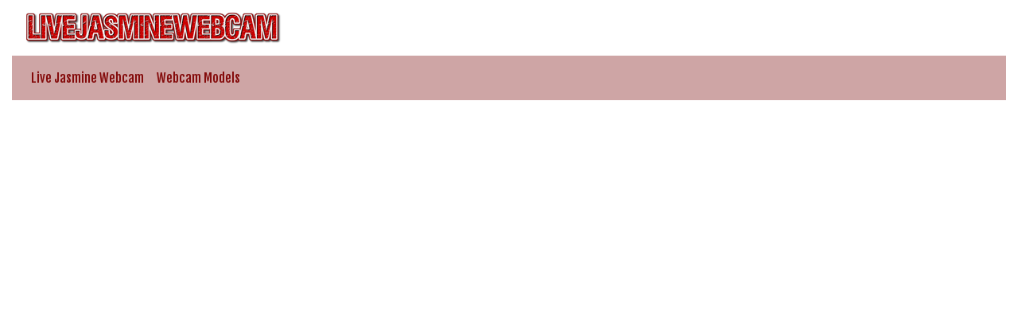

--- FILE ---
content_type: text/html; charset=UTF-8
request_url: https://livejasminewebcam.org/camgirl/ClaraHazel
body_size: 2468
content:



<!doctype html>
<html lang="en">
  <head>

    <!-- Required meta tags -->
    <meta charset="utf-8">
    <meta name="viewport" content="width=device-width, initial-scale=1, shrink-to-fit=no">

    <!-- Bootstrap CSS -->
    <link rel="stylesheet" href="https://stackpath.bootstrapcdn.com/bootstrap/4.1.0/css/bootstrap.min.css" integrity="sha384-9gVQ4dYFwwWSjIDZnLEWnxCjeSWFphJiwGPXr1jddIhOegiu1FwO5qRGvFXOdJZ4" crossorigin="anonymous">
	<link href="/css/style.css" rel="stylesheet" type="text/css">

    <title>Hot slut&nbsp;Clarahazel pussy lips cam - Live Jasmine Webcam</title>
<meta name="viewport" content="width=device-width, initial-scale=1.0">
<meta name="description" content="Cam whore&nbsp;Clarahazel nude in front of cam"/>
<meta property="og:title" content="Cam whore&nbsp;Clarahazel pussy lips web cam" />
<meta property="og:description" content="Live video chat Clarahazel" />
<meta property="og:url" content="https://livejasminewebcam.org" /> 	<!-- Matomo -->
<script type="text/javascript">
  var _paq = _paq || [];
  /* tracker methods like "setCustomDimension" should be called before "trackPageView" */
  _paq.push(['trackPageView']);
  _paq.push(['enableLinkTracking']);
  (function() {
    var u="//cs2684.mojohost.com/matomo_focLKXiXw8PmwftV/";
    _paq.push(['setTrackerUrl', u+'piwik.php']);
    _paq.push(['setSiteId', '115']);
    var d=document, g=d.createElement('script'), s=d.getElementsByTagName('script')[0];
    g.type='text/javascript'; g.async=true; g.defer=true; g.src=u+'piwik.js'; s.parentNode.insertBefore(g,s);
  })();
</script>
<noscript><p><img src="//cs2684.mojohost.com/matomo_focLKXiXw8PmwftV/piwik.php?idsite=115&amp;rec=1" style="border:0;" alt="" /></p></noscript>
<!-- End Matomo Code -->	  
  </head>
  <body>
    
		  
	<div class="container-fluid">
		
		<div class="row" style="margin-left: 10px;">
			<img src="/image/logo.png" class="logo">
		</div>
		
<nav class="navbar navbar-expand-lg navbar-light">
	
		
  <button class="navbar-toggler" type="button" data-toggle="collapse" data-target="#navbarSupportedContent" aria-controls="navbarSupportedContent" aria-expanded="false" aria-label="Toggle navigation">
    <span class="navbar-toggler-icon"></span>
  </button>
	<img src="/image/logo.png" class="logo2">
  <div class="collapse navbar-collapse" id="navbarSupportedContent">
    <ul class="navbar-nav mr-auto">
      <li class="nav-item">
        <a class="nav-link" href="/">Live Jasmine Webcam</a>
      </li>
		
<li class='nav-item'><a class='nav-link' href='//awejmp.com/?siteId=npc&pageName=home&prm[refererid]=camchoice&filters='>Webcam Models</a></li>		
		
    </ul>
  </div>
</nav>
<div class="jasmincontainer" align="center">	
	<div id = "object_container" style="width:100%;height:100%"></div><script src="//awept.com/embed/lf?c=object_container&site=jasmin&cobrandId=&psid=camchoice&pstool=202_1&psprogram=revs&campaign_id=&category=&forcedPerformers[]=ClaraHazel&vp[showChat]=true&vp[chatAutoHide]=true&vp[showCallToAction]=true&vp[showPerformerName]=true&vp[showPerformerStatus]=false&filters=&subAffId={SUBAFFID}"></script></div>
		
		<div class="text-center">
			<div class="navigationlinks">
				<a href="https://livejasminewebcam.org/camgirl/">Next Camgirl</a> -  
				<a target="_blank" href="//awejmp.com/?siteId=jasmin&categoryName=girl&pageName=freechat&performerName=Clarahazel&prm[psid]=camchoice&prm[pstool]=205_1&prm[psprogram]=revs&prm[campaign_id]=&subAffId={SUBAFFID}&filters=">Profile</a> - 
				<a target="_blank" href="//awejmp.com/?siteId=jasmin&categoryName=girl&pageName=signup&performerName=&prm[psid]=camchoice&prm[pstool]=205_1&prm[psprogram]=revs&prm[campaign_id]=&subAffId={SUBAFFID}&filters=">Private Chat</a>
			</div>
		</div>
		<hr>
			
	<div class="row list">
		

    
    
	  

<div class="modelblock">   
<li>
    <div class="col roundedcorners">
		<div class="row">
		<a href="/camgirl/SaraVacchi"><img src="/pics/jasmin/live-jasmine-webcam-org-SaraVacchi.jpg" alt="Saravacchi" class="img-fluid rounded modelimage"></a>
		
			<div class="caption">Saravacchi</div>
		
		</div>
    </div>
</li>
</div>

    
        
    
	  

<div class="modelblock">   
<li>
    <div class="col roundedcorners">
		<div class="row">
		<a href="/camgirl/MaddisonThorner"><img src="/pics/jasmin/live-jasmine-webcam-org-MaddisonThorner.jpg" alt="Maddisonthorner" class="img-fluid rounded modelimage"></a>
		
			<div class="caption">Maddisonthorner</div>
		
		</div>
    </div>
</li>
</div>

    
        
    
	  

<div class="modelblock">   
<li>
    <div class="col roundedcorners">
		<div class="row">
		<a href="/camgirl/MaliciaPoison"><img src="/pics/jasmin/live-jasmine-webcam-org-MaliciaPoison.jpg" alt="Maliciapoison" class="img-fluid rounded modelimage"></a>
		
			<div class="caption">Maliciapoison</div>
		
		</div>
    </div>
</li>
</div>

    
        
    
	  

<div class="modelblock">   
<li>
    <div class="col roundedcorners">
		<div class="row">
		<a href="/camgirl/NatashaCeratti"><img src="/pics/jasmin/live-jasmine-webcam-org-NatashaCeratti.jpg" alt="Natashaceratti" class="img-fluid rounded modelimage"></a>
		
			<div class="caption">Natashaceratti</div>
		
		</div>
    </div>
</li>
</div>

    
        
    
	  

<div class="modelblock">   
<li>
    <div class="col roundedcorners">
		<div class="row">
		<a href="/camgirl/Victoria"><img src="/pics/jasmin/live-jasmine-webcam-org-Victoria.jpg" alt="Victoria" class="img-fluid rounded modelimage"></a>
		
			<div class="caption">Victoria</div>
		
		</div>
    </div>
</li>
</div>

    
        
    
	  

<div class="modelblock">   
<li>
    <div class="col roundedcorners">
		<div class="row">
		<a href="/camgirl/DarinaDiosa"><img src="/pics/jasmin/live-jasmine-webcam-org-DarinaDiosa.jpg" alt="Darinadiosa" class="img-fluid rounded modelimage"></a>
		
			<div class="caption">Darinadiosa</div>
		
		</div>
    </div>
</li>
</div>

    
        
    
	  

<div class="modelblock">   
<li>
    <div class="col roundedcorners">
		<div class="row">
		<a href="/camgirl/ElliahRosse"><img src="/pics/jasmin/live-jasmine-webcam-org-ElliahRosse.jpg" alt="Elliahrosse" class="img-fluid rounded modelimage"></a>
		
			<div class="caption">Elliahrosse</div>
		
		</div>
    </div>
</li>
</div>

    
        
    
	  

<div class="modelblock">   
<li>
    <div class="col roundedcorners">
		<div class="row">
		<a href="/camgirl/MashaRed"><img src="/pics/jasmin/live-jasmine-webcam-org-MashaRed.jpg" alt="Mashared" class="img-fluid rounded modelimage"></a>
		
			<div class="caption">Mashared</div>
		
		</div>
    </div>
</li>
</div>

    
        
    
	  

<div class="modelblock">   
<li>
    <div class="col roundedcorners">
		<div class="row">
		<a href="/camgirl/AnekaMia"><img src="/pics/jasmin/live-jasmine-webcam-org-AnekaMia.jpg" alt="Anekamia" class="img-fluid rounded modelimage"></a>
		
			<div class="caption">Anekamia</div>
		
		</div>
    </div>
</li>
</div>

    
    	</div>
		
	<div class="card-footer text-center">
	<div class="container-fluid">	
			<a rel="nofollow" target="_blank" href="//awejmp.com/?siteId=awe&pageName=signup&prm[referral_rs]=camchoice&filters=">Webmasters</a> | <a rel="nofollow" target="_blank" href="//awejmp.com/?siteId=npc&pageName=signup&prm[refererid]=camchoice&filters=">Webcam Models</a> | <a href="/contact.php">Contact</a>
	</div>
	<div class="container-fluid">	
			&copy; livejasminewebcam.org | <a target="_blank" href="https://cs.mojohost.com/aff.php?aff=37">MojoHost Hosting</a>
	</div>
</div>		
	</div>

    <!-- Optional JavaScript -->
    <!-- jQuery first, then Popper.js, then Bootstrap JS -->
    <script src="https://code.jquery.com/jquery-3.3.1.slim.min.js" integrity="sha384-q8i/X+965DzO0rT7abK41JStQIAqVgRVzpbzo5smXKp4YfRvH+8abtTE1Pi6jizo" crossorigin="anonymous"></script>
    <script src="https://cdnjs.cloudflare.com/ajax/libs/popper.js/1.14.0/umd/popper.min.js" integrity="sha384-cs/chFZiN24E4KMATLdqdvsezGxaGsi4hLGOzlXwp5UZB1LY//20VyM2taTB4QvJ" crossorigin="anonymous"></script>
    <script src="https://stackpath.bootstrapcdn.com/bootstrap/4.1.0/js/bootstrap.min.js" integrity="sha384-uefMccjFJAIv6A+rW+L4AHf99KvxDjWSu1z9VI8SKNVmz4sk7buKt/6v9KI65qnm" crossorigin="anonymous"></script>
	  
		  
	<script type="text/plain"  class="_iub_cs_activate" src="//s7.addthis.com/js/300/addthis_widget.js#pubid=ra-5b1ecefc2af00987"></script>
	  
  </body>
</html>

--- FILE ---
content_type: text/css
request_url: https://livejasminewebcam.org/css/style.css
body_size: 676
content:
@charset "utf-8";
/* CSS Document */

@import url('https://fonts.googleapis.com/css?family=Fjalla+One');

li {list-style: none}
a {color: #840b0b}
.modelblock {text-align: center}
h1 {font-family: 'Fjalla One', sans-serif; font-size: 24px; color: #840b0b}

nav .navbar-nav li {font-family: 'Fjalla One', sans-serif;}
nav .navbar-nav li a {color: #840b0b !important;}
nav .navbar-nav li a:hover {color: #e63636 !important;}

.navigationlinks   {font-family: 'Fjalla One', sans-serif; font-size: 24px; color: #840b0b}
.navigationlinks a {font-family: 'Fjalla One', sans-serif; font-size: 24px; color: #840b0b}
.navigationlinks a:hover {color: #e63636}
.volgende {font-family: 'Fjalla One', sans-serif; font-size: 16px; color: #840b0b}
.margintop10 {margin-top: 10px;}

.caption {

    position: absolute;
	top: 80%;
    left: 0;
    width: 100%;
	background-color: #840b0b;
	font-family: 'Fjalla One', sans-serif;
	color: #cea5a5;

}

hr {
  margin-top: 0rem;
  margin-bottom: 1rem;
  border: 0;
  border-top: 1px solid rgba(0, 0, 0, 0.1);
}

.navbar {background-color: #cea5a5}

/*Extra small devices (portrait phones, less than 576px)*/
@media (max-width: 575.98px) {
	.logo {display: none;}
	.logo2 {margin-left: auto;margin-right: auto; max-height: 50px;}
	.container-fluid {padding: 0px;}
	.modelimage {max-width: 171px; max-height: 128px;}
	.list {margin-left: 0px;}
	.modelblock li {margin: 5px;}
}

/*Small devices (landscape phones, 576px and up)*/
@media (min-width: 576px) and (max-width: 767.98px) {  
	.logo {float: left; margin-left: 5px;}
	.logo2 {display: none;}
	.modelimage {max-width: 180px; max-height: 135px;}
	.list {margin-left: 15px;}
	.modelblock li {margin: 5px}
}

/*Medium devices (tablets, 768px and up)*/
@media (min-width: 768px) and (max-width: 991.98px) { 
	.logo {float: left; margin-left: 5px; }
	.logo2 {display: none;}
	.modelimage {max-width: 180px; max-height: 135px;}
	.list {margin-left: 15px;}
	.modelblock li {margin: 5px}
}

/*Large devices (desktops, 992px and up)*/
@media (min-width: 992px) and (max-width: 1199.98px) {  
	.logo {float: left; margin-left: 5px;  }
	.logo2 {display: none;}
	.modelimage {max-width: 180px; max-height: 135px;}
	.list {margin-left: 15px;}
	.modelblock li {margin: 5px}
}

/*Extra large devices (large desktops, 1200px and up)*/
@media (min-width: 1200px) {  
	.logo {float: left; margin-left: 5px;  }
	.logo2 {display: none;}
	.modelimage {max-width: 180px; max-height: 135px;}
	.list {margin-left: 15px;}
	.modelblock li {margin: 5px}
}
.roundedcorners {border-radius: 0px 0px 5px 5px;}

/*JASMIN LIVECAM*/

@media (max-width:3000px) and (min-width:1199px) {
	.jasmincontainer {height:600px;margin-bottom: 10px; margin-top: 10px; max-width: 1200px;margin-left: auto;margin-right: auto}
}

@media (max-width:1198px) and (min-width:992px) {
	.jasmincontainer {height:500px;margin-bottom: 10px; margin-top: 10px;}
}

@media (max-width:991px) and (min-width:700px) {
	.jasmincontainer {height:400px;margin-bottom: 10px;}
}

@media (max-width:699px) and (min-width:620px) {
	.jasmincontainer {height:300px;margin-bottom: 10px;}
}

@media (max-width:619px) and (min-width:100px) {
	.jasmincontainer {height:250px;margin-bottom: 10px;}
}

